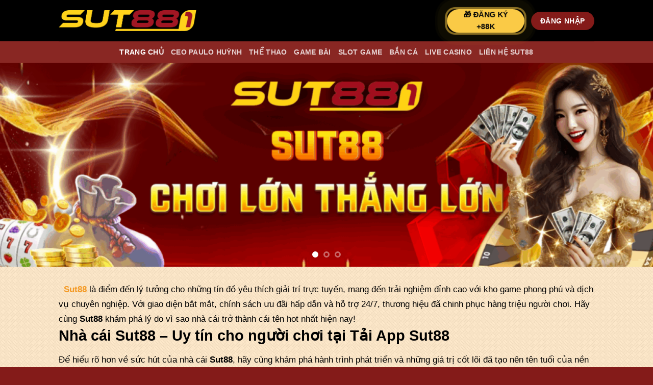

--- FILE ---
content_type: text/html; charset=UTF-8
request_url: https://chastitybelt.uk.com/
body_size: 18557
content:
<!DOCTYPE html>
<html lang="vi" prefix="og: https://ogp.me/ns#" class="loading-site no-js">
<head>
	<meta charset="UTF-8" />
	<link rel="profile" href="https://gmpg.org/xfn/11" />
	<link rel="pingback" href="https://chastitybelt.uk.com/xmlrpc.php" />

	<script>(function(html){html.className = html.className.replace(/\bno-js\b/,'js')})(document.documentElement);</script>
<meta name="viewport" content="width=device-width, initial-scale=1" />
<!-- Tối ưu hóa công cụ tìm kiếm bởi Rank Math PRO - https://rankmath.com/ -->
<title>Nhà cái Sut88 - Uy tín cho người chơi tại Tải App Sut88</title>
<meta name="description" content="Sut88 - Nhà cái uy tín hàng đầu trong các nhà cái thể thao, cá cược hàng đầu tại Việt Nam, Trải nghiệm ngay Sut88 tại tải app sut88 thật đẳng cấp."/>
<meta name="robots" content="follow, index, max-snippet:-1, max-video-preview:-1, max-image-preview:large"/>
<link rel="canonical" href="https://chastitybelt.uk.com" />
<meta property="og:locale" content="vi_VN" />
<meta property="og:type" content="website" />
<meta property="og:title" content="Nhà cái Sut88 - Uy tín cho người chơi tại Tải App Sut88" />
<meta property="og:description" content="Sut88 - Nhà cái uy tín hàng đầu trong các nhà cái thể thao, cá cược hàng đầu tại Việt Nam, Trải nghiệm ngay Sut88 tại tải app sut88 thật đẳng cấp." />
<meta property="og:url" content="https://chastitybelt.uk.com" />
<meta property="og:site_name" content="Sut88 - Chơi lớn thắng lớn cùng Sut 88" />
<meta property="og:updated_time" content="2026-01-21T13:15:28+07:00" />
<meta property="og:image" content="https://chastitybelt.uk.com/wp-content/uploads/2025/06/sut88.jpg" />
<meta property="og:image:secure_url" content="https://chastitybelt.uk.com/wp-content/uploads/2025/06/sut88.jpg" />
<meta property="og:image:width" content="800" />
<meta property="og:image:height" content="400" />
<meta property="og:image:alt" content="sut88" />
<meta property="og:image:type" content="image/jpeg" />
<meta property="article:published_time" content="2025-02-22T08:34:03+07:00" />
<meta property="article:modified_time" content="2026-01-21T13:15:28+07:00" />
<meta name="twitter:card" content="summary_large_image" />
<meta name="twitter:title" content="Nhà cái Sut88 - Uy tín cho người chơi tại Tải App Sut88" />
<meta name="twitter:description" content="Sut88 - Nhà cái uy tín hàng đầu trong các nhà cái thể thao, cá cược hàng đầu tại Việt Nam, Trải nghiệm ngay Sut88 tại tải app sut88 thật đẳng cấp." />
<meta name="twitter:image" content="https://chastitybelt.uk.com/wp-content/uploads/2025/06/sut88.jpg" />
<meta name="twitter:label1" content="Được viết bởi" />
<meta name="twitter:data1" content="@admin" />
<meta name="twitter:label2" content="Thời gian để đọc" />
<meta name="twitter:data2" content="8 phút" />
<script type="application/ld+json" class="rank-math-schema-pro">{"@context":"https://schema.org","@graph":[{"@type":["Person","Organization"],"@id":"https://chastitybelt.uk.com/#person","name":"Sut88 - Ch\u01a1i l\u1edbn th\u1eafng l\u1edbn c\u00f9ng Sut 88","logo":{"@type":"ImageObject","@id":"https://chastitybelt.uk.com/#logo","url":"https://chastitybelt.uk.com/wp-content/uploads/2025/06/Sut88-1.png","contentUrl":"https://chastitybelt.uk.com/wp-content/uploads/2025/06/Sut88-1.png","caption":"Sut88 - Ch\u01a1i l\u1edbn th\u1eafng l\u1edbn c\u00f9ng Sut 88","inLanguage":"vi","width":"559","height":"85"},"image":{"@type":"ImageObject","@id":"https://chastitybelt.uk.com/#logo","url":"https://chastitybelt.uk.com/wp-content/uploads/2025/06/Sut88-1.png","contentUrl":"https://chastitybelt.uk.com/wp-content/uploads/2025/06/Sut88-1.png","caption":"Sut88 - Ch\u01a1i l\u1edbn th\u1eafng l\u1edbn c\u00f9ng Sut 88","inLanguage":"vi","width":"559","height":"85"}},{"@type":"WebSite","@id":"https://chastitybelt.uk.com/#website","url":"https://chastitybelt.uk.com","name":"Sut88 - Ch\u01a1i l\u1edbn th\u1eafng l\u1edbn c\u00f9ng Sut 88","alternateName":"Sut88 - Ch\u01a1i l\u1edbn th\u1eafng l\u1edbn c\u00f9ng Sut 88","publisher":{"@id":"https://chastitybelt.uk.com/#person"},"inLanguage":"vi","potentialAction":{"@type":"SearchAction","target":"https://chastitybelt.uk.com/?s={search_term_string}","query-input":"required name=search_term_string"}},{"@type":"ImageObject","@id":"https://chastitybelt.uk.com/wp-content/uploads/2025/06/sut88.jpg","url":"https://chastitybelt.uk.com/wp-content/uploads/2025/06/sut88.jpg","width":"800","height":"400","caption":"sut88","inLanguage":"vi"},{"@type":"WebPage","@id":"https://chastitybelt.uk.com#webpage","url":"https://chastitybelt.uk.com","name":"Nh\u00e0 c\u00e1i Sut88 - Uy t\u00edn cho ng\u01b0\u1eddi ch\u01a1i t\u1ea1i T\u1ea3i App Sut88","datePublished":"2025-02-22T08:34:03+07:00","dateModified":"2026-01-21T13:15:28+07:00","about":{"@id":"https://chastitybelt.uk.com/#person"},"isPartOf":{"@id":"https://chastitybelt.uk.com/#website"},"primaryImageOfPage":{"@id":"https://chastitybelt.uk.com/wp-content/uploads/2025/06/sut88.jpg"},"inLanguage":"vi"},{"@type":"Person","@id":"https://chastitybelt.uk.com/author/admin/","name":"@admin","url":"https://chastitybelt.uk.com/author/admin/","image":{"@type":"ImageObject","@id":"https://secure.gravatar.com/avatar/04017bf9fa3f94d0a75c4d971020fccbb00f8d545bbbec77f66c5f7a980f6c59?s=96&amp;d=mm&amp;r=g","url":"https://secure.gravatar.com/avatar/04017bf9fa3f94d0a75c4d971020fccbb00f8d545bbbec77f66c5f7a980f6c59?s=96&amp;d=mm&amp;r=g","caption":"@admin","inLanguage":"vi"},"sameAs":["https://chastitybelt.uk.com"]},{"@type":"Article","headline":"Nh\u00e0 c\u00e1i Sut88 - Uy t\u00edn cho ng\u01b0\u1eddi ch\u01a1i t\u1ea1i T\u1ea3i App Sut88","keywords":"Sut88","datePublished":"2025-02-22T08:34:03+07:00","dateModified":"2026-01-21T13:15:28+07:00","author":{"@id":"https://chastitybelt.uk.com/author/admin/","name":"@admin"},"publisher":{"@id":"https://chastitybelt.uk.com/#person"},"description":"Sut88 - Nh\u00e0 c\u00e1i uy t\u00edn h\u00e0ng \u0111\u1ea7u trong c\u00e1c nh\u00e0 c\u00e1i th\u1ec3 thao, c\u00e1 c\u01b0\u1ee3c h\u00e0ng \u0111\u1ea7u t\u1ea1i Vi\u1ec7t Nam, Tr\u1ea3i nghi\u1ec7m ngay Sut88 t\u1ea1i t\u1ea3i app sut88 th\u1eadt \u0111\u1eb3ng c\u1ea5p.","name":"Nh\u00e0 c\u00e1i Sut88 - Uy t\u00edn cho ng\u01b0\u1eddi ch\u01a1i t\u1ea1i T\u1ea3i App Sut88","@id":"https://chastitybelt.uk.com#richSnippet","isPartOf":{"@id":"https://chastitybelt.uk.com#webpage"},"image":{"@id":"https://chastitybelt.uk.com/wp-content/uploads/2025/06/sut88.jpg"},"inLanguage":"vi","mainEntityOfPage":{"@id":"https://chastitybelt.uk.com#webpage"}}]}</script>
<!-- /Plugin SEO WordPress Rank Math -->

<link rel='prefetch' href='https://chastitybelt.uk.com/wp-content/themes/flatsome/assets/js/flatsome.js?ver=be4456ec53c49e21f6f3' />
<link rel='prefetch' href='https://chastitybelt.uk.com/wp-content/themes/flatsome/assets/js/chunk.slider.js?ver=3.18.3' />
<link rel='prefetch' href='https://chastitybelt.uk.com/wp-content/themes/flatsome/assets/js/chunk.popups.js?ver=3.18.3' />
<link rel='prefetch' href='https://chastitybelt.uk.com/wp-content/themes/flatsome/assets/js/chunk.tooltips.js?ver=3.18.3' />
<link rel="alternate" type="application/rss+xml" title="Dòng thông tin SUT88 - Cược càng nhiều thắng càng lớn &raquo;" href="https://chastitybelt.uk.com/feed/" />
<link rel="alternate" type="application/rss+xml" title="SUT88 - Cược càng nhiều thắng càng lớn &raquo; Dòng bình luận" href="https://chastitybelt.uk.com/comments/feed/" />
<link rel="alternate" title="oNhúng (JSON)" type="application/json+oembed" href="https://chastitybelt.uk.com/wp-json/oembed/1.0/embed?url=https%3A%2F%2Fchastitybelt.uk.com%2F" />
<link rel="alternate" title="oNhúng (XML)" type="text/xml+oembed" href="https://chastitybelt.uk.com/wp-json/oembed/1.0/embed?url=https%3A%2F%2Fchastitybelt.uk.com%2F&#038;format=xml" />
<style id='wp-img-auto-sizes-contain-inline-css' type='text/css'>
img:is([sizes=auto i],[sizes^="auto," i]){contain-intrinsic-size:3000px 1500px}
/*# sourceURL=wp-img-auto-sizes-contain-inline-css */
</style>

<style id='wp-emoji-styles-inline-css' type='text/css'>

	img.wp-smiley, img.emoji {
		display: inline !important;
		border: none !important;
		box-shadow: none !important;
		height: 1em !important;
		width: 1em !important;
		margin: 0 0.07em !important;
		vertical-align: -0.1em !important;
		background: none !important;
		padding: 0 !important;
	}
/*# sourceURL=wp-emoji-styles-inline-css */
</style>
<style id='wp-block-library-inline-css' type='text/css'>
:root{--wp-block-synced-color:#7a00df;--wp-block-synced-color--rgb:122,0,223;--wp-bound-block-color:var(--wp-block-synced-color);--wp-editor-canvas-background:#ddd;--wp-admin-theme-color:#007cba;--wp-admin-theme-color--rgb:0,124,186;--wp-admin-theme-color-darker-10:#006ba1;--wp-admin-theme-color-darker-10--rgb:0,107,160.5;--wp-admin-theme-color-darker-20:#005a87;--wp-admin-theme-color-darker-20--rgb:0,90,135;--wp-admin-border-width-focus:2px}@media (min-resolution:192dpi){:root{--wp-admin-border-width-focus:1.5px}}.wp-element-button{cursor:pointer}:root .has-very-light-gray-background-color{background-color:#eee}:root .has-very-dark-gray-background-color{background-color:#313131}:root .has-very-light-gray-color{color:#eee}:root .has-very-dark-gray-color{color:#313131}:root .has-vivid-green-cyan-to-vivid-cyan-blue-gradient-background{background:linear-gradient(135deg,#00d084,#0693e3)}:root .has-purple-crush-gradient-background{background:linear-gradient(135deg,#34e2e4,#4721fb 50%,#ab1dfe)}:root .has-hazy-dawn-gradient-background{background:linear-gradient(135deg,#faaca8,#dad0ec)}:root .has-subdued-olive-gradient-background{background:linear-gradient(135deg,#fafae1,#67a671)}:root .has-atomic-cream-gradient-background{background:linear-gradient(135deg,#fdd79a,#004a59)}:root .has-nightshade-gradient-background{background:linear-gradient(135deg,#330968,#31cdcf)}:root .has-midnight-gradient-background{background:linear-gradient(135deg,#020381,#2874fc)}:root{--wp--preset--font-size--normal:16px;--wp--preset--font-size--huge:42px}.has-regular-font-size{font-size:1em}.has-larger-font-size{font-size:2.625em}.has-normal-font-size{font-size:var(--wp--preset--font-size--normal)}.has-huge-font-size{font-size:var(--wp--preset--font-size--huge)}.has-text-align-center{text-align:center}.has-text-align-left{text-align:left}.has-text-align-right{text-align:right}.has-fit-text{white-space:nowrap!important}#end-resizable-editor-section{display:none}.aligncenter{clear:both}.items-justified-left{justify-content:flex-start}.items-justified-center{justify-content:center}.items-justified-right{justify-content:flex-end}.items-justified-space-between{justify-content:space-between}.screen-reader-text{border:0;clip-path:inset(50%);height:1px;margin:-1px;overflow:hidden;padding:0;position:absolute;width:1px;word-wrap:normal!important}.screen-reader-text:focus{background-color:#ddd;clip-path:none;color:#444;display:block;font-size:1em;height:auto;left:5px;line-height:normal;padding:15px 23px 14px;text-decoration:none;top:5px;width:auto;z-index:100000}html :where(.has-border-color){border-style:solid}html :where([style*=border-top-color]){border-top-style:solid}html :where([style*=border-right-color]){border-right-style:solid}html :where([style*=border-bottom-color]){border-bottom-style:solid}html :where([style*=border-left-color]){border-left-style:solid}html :where([style*=border-width]){border-style:solid}html :where([style*=border-top-width]){border-top-style:solid}html :where([style*=border-right-width]){border-right-style:solid}html :where([style*=border-bottom-width]){border-bottom-style:solid}html :where([style*=border-left-width]){border-left-style:solid}html :where(img[class*=wp-image-]){height:auto;max-width:100%}:where(figure){margin:0 0 1em}html :where(.is-position-sticky){--wp-admin--admin-bar--position-offset:var(--wp-admin--admin-bar--height,0px)}@media screen and (max-width:600px){html :where(.is-position-sticky){--wp-admin--admin-bar--position-offset:0px}}

/*# sourceURL=wp-block-library-inline-css */
</style><style id='global-styles-inline-css' type='text/css'>
:root{--wp--preset--aspect-ratio--square: 1;--wp--preset--aspect-ratio--4-3: 4/3;--wp--preset--aspect-ratio--3-4: 3/4;--wp--preset--aspect-ratio--3-2: 3/2;--wp--preset--aspect-ratio--2-3: 2/3;--wp--preset--aspect-ratio--16-9: 16/9;--wp--preset--aspect-ratio--9-16: 9/16;--wp--preset--color--black: #000000;--wp--preset--color--cyan-bluish-gray: #abb8c3;--wp--preset--color--white: #ffffff;--wp--preset--color--pale-pink: #f78da7;--wp--preset--color--vivid-red: #cf2e2e;--wp--preset--color--luminous-vivid-orange: #ff6900;--wp--preset--color--luminous-vivid-amber: #fcb900;--wp--preset--color--light-green-cyan: #7bdcb5;--wp--preset--color--vivid-green-cyan: #00d084;--wp--preset--color--pale-cyan-blue: #8ed1fc;--wp--preset--color--vivid-cyan-blue: #0693e3;--wp--preset--color--vivid-purple: #9b51e0;--wp--preset--color--primary: #841b19;--wp--preset--color--secondary: #fcb900;--wp--preset--color--success: #7a9c59;--wp--preset--color--alert: #b20000;--wp--preset--gradient--vivid-cyan-blue-to-vivid-purple: linear-gradient(135deg,rgb(6,147,227) 0%,rgb(155,81,224) 100%);--wp--preset--gradient--light-green-cyan-to-vivid-green-cyan: linear-gradient(135deg,rgb(122,220,180) 0%,rgb(0,208,130) 100%);--wp--preset--gradient--luminous-vivid-amber-to-luminous-vivid-orange: linear-gradient(135deg,rgb(252,185,0) 0%,rgb(255,105,0) 100%);--wp--preset--gradient--luminous-vivid-orange-to-vivid-red: linear-gradient(135deg,rgb(255,105,0) 0%,rgb(207,46,46) 100%);--wp--preset--gradient--very-light-gray-to-cyan-bluish-gray: linear-gradient(135deg,rgb(238,238,238) 0%,rgb(169,184,195) 100%);--wp--preset--gradient--cool-to-warm-spectrum: linear-gradient(135deg,rgb(74,234,220) 0%,rgb(151,120,209) 20%,rgb(207,42,186) 40%,rgb(238,44,130) 60%,rgb(251,105,98) 80%,rgb(254,248,76) 100%);--wp--preset--gradient--blush-light-purple: linear-gradient(135deg,rgb(255,206,236) 0%,rgb(152,150,240) 100%);--wp--preset--gradient--blush-bordeaux: linear-gradient(135deg,rgb(254,205,165) 0%,rgb(254,45,45) 50%,rgb(107,0,62) 100%);--wp--preset--gradient--luminous-dusk: linear-gradient(135deg,rgb(255,203,112) 0%,rgb(199,81,192) 50%,rgb(65,88,208) 100%);--wp--preset--gradient--pale-ocean: linear-gradient(135deg,rgb(255,245,203) 0%,rgb(182,227,212) 50%,rgb(51,167,181) 100%);--wp--preset--gradient--electric-grass: linear-gradient(135deg,rgb(202,248,128) 0%,rgb(113,206,126) 100%);--wp--preset--gradient--midnight: linear-gradient(135deg,rgb(2,3,129) 0%,rgb(40,116,252) 100%);--wp--preset--font-size--small: 13px;--wp--preset--font-size--medium: 20px;--wp--preset--font-size--large: 36px;--wp--preset--font-size--x-large: 42px;--wp--preset--spacing--20: 0.44rem;--wp--preset--spacing--30: 0.67rem;--wp--preset--spacing--40: 1rem;--wp--preset--spacing--50: 1.5rem;--wp--preset--spacing--60: 2.25rem;--wp--preset--spacing--70: 3.38rem;--wp--preset--spacing--80: 5.06rem;--wp--preset--shadow--natural: 6px 6px 9px rgba(0, 0, 0, 0.2);--wp--preset--shadow--deep: 12px 12px 50px rgba(0, 0, 0, 0.4);--wp--preset--shadow--sharp: 6px 6px 0px rgba(0, 0, 0, 0.2);--wp--preset--shadow--outlined: 6px 6px 0px -3px rgb(255, 255, 255), 6px 6px rgb(0, 0, 0);--wp--preset--shadow--crisp: 6px 6px 0px rgb(0, 0, 0);}:where(body) { margin: 0; }.wp-site-blocks > .alignleft { float: left; margin-right: 2em; }.wp-site-blocks > .alignright { float: right; margin-left: 2em; }.wp-site-blocks > .aligncenter { justify-content: center; margin-left: auto; margin-right: auto; }:where(.is-layout-flex){gap: 0.5em;}:where(.is-layout-grid){gap: 0.5em;}.is-layout-flow > .alignleft{float: left;margin-inline-start: 0;margin-inline-end: 2em;}.is-layout-flow > .alignright{float: right;margin-inline-start: 2em;margin-inline-end: 0;}.is-layout-flow > .aligncenter{margin-left: auto !important;margin-right: auto !important;}.is-layout-constrained > .alignleft{float: left;margin-inline-start: 0;margin-inline-end: 2em;}.is-layout-constrained > .alignright{float: right;margin-inline-start: 2em;margin-inline-end: 0;}.is-layout-constrained > .aligncenter{margin-left: auto !important;margin-right: auto !important;}.is-layout-constrained > :where(:not(.alignleft):not(.alignright):not(.alignfull)){margin-left: auto !important;margin-right: auto !important;}body .is-layout-flex{display: flex;}.is-layout-flex{flex-wrap: wrap;align-items: center;}.is-layout-flex > :is(*, div){margin: 0;}body .is-layout-grid{display: grid;}.is-layout-grid > :is(*, div){margin: 0;}body{padding-top: 0px;padding-right: 0px;padding-bottom: 0px;padding-left: 0px;}a:where(:not(.wp-element-button)){text-decoration: none;}:root :where(.wp-element-button, .wp-block-button__link){background-color: #32373c;border-width: 0;color: #fff;font-family: inherit;font-size: inherit;font-style: inherit;font-weight: inherit;letter-spacing: inherit;line-height: inherit;padding-top: calc(0.667em + 2px);padding-right: calc(1.333em + 2px);padding-bottom: calc(0.667em + 2px);padding-left: calc(1.333em + 2px);text-decoration: none;text-transform: inherit;}.has-black-color{color: var(--wp--preset--color--black) !important;}.has-cyan-bluish-gray-color{color: var(--wp--preset--color--cyan-bluish-gray) !important;}.has-white-color{color: var(--wp--preset--color--white) !important;}.has-pale-pink-color{color: var(--wp--preset--color--pale-pink) !important;}.has-vivid-red-color{color: var(--wp--preset--color--vivid-red) !important;}.has-luminous-vivid-orange-color{color: var(--wp--preset--color--luminous-vivid-orange) !important;}.has-luminous-vivid-amber-color{color: var(--wp--preset--color--luminous-vivid-amber) !important;}.has-light-green-cyan-color{color: var(--wp--preset--color--light-green-cyan) !important;}.has-vivid-green-cyan-color{color: var(--wp--preset--color--vivid-green-cyan) !important;}.has-pale-cyan-blue-color{color: var(--wp--preset--color--pale-cyan-blue) !important;}.has-vivid-cyan-blue-color{color: var(--wp--preset--color--vivid-cyan-blue) !important;}.has-vivid-purple-color{color: var(--wp--preset--color--vivid-purple) !important;}.has-primary-color{color: var(--wp--preset--color--primary) !important;}.has-secondary-color{color: var(--wp--preset--color--secondary) !important;}.has-success-color{color: var(--wp--preset--color--success) !important;}.has-alert-color{color: var(--wp--preset--color--alert) !important;}.has-black-background-color{background-color: var(--wp--preset--color--black) !important;}.has-cyan-bluish-gray-background-color{background-color: var(--wp--preset--color--cyan-bluish-gray) !important;}.has-white-background-color{background-color: var(--wp--preset--color--white) !important;}.has-pale-pink-background-color{background-color: var(--wp--preset--color--pale-pink) !important;}.has-vivid-red-background-color{background-color: var(--wp--preset--color--vivid-red) !important;}.has-luminous-vivid-orange-background-color{background-color: var(--wp--preset--color--luminous-vivid-orange) !important;}.has-luminous-vivid-amber-background-color{background-color: var(--wp--preset--color--luminous-vivid-amber) !important;}.has-light-green-cyan-background-color{background-color: var(--wp--preset--color--light-green-cyan) !important;}.has-vivid-green-cyan-background-color{background-color: var(--wp--preset--color--vivid-green-cyan) !important;}.has-pale-cyan-blue-background-color{background-color: var(--wp--preset--color--pale-cyan-blue) !important;}.has-vivid-cyan-blue-background-color{background-color: var(--wp--preset--color--vivid-cyan-blue) !important;}.has-vivid-purple-background-color{background-color: var(--wp--preset--color--vivid-purple) !important;}.has-primary-background-color{background-color: var(--wp--preset--color--primary) !important;}.has-secondary-background-color{background-color: var(--wp--preset--color--secondary) !important;}.has-success-background-color{background-color: var(--wp--preset--color--success) !important;}.has-alert-background-color{background-color: var(--wp--preset--color--alert) !important;}.has-black-border-color{border-color: var(--wp--preset--color--black) !important;}.has-cyan-bluish-gray-border-color{border-color: var(--wp--preset--color--cyan-bluish-gray) !important;}.has-white-border-color{border-color: var(--wp--preset--color--white) !important;}.has-pale-pink-border-color{border-color: var(--wp--preset--color--pale-pink) !important;}.has-vivid-red-border-color{border-color: var(--wp--preset--color--vivid-red) !important;}.has-luminous-vivid-orange-border-color{border-color: var(--wp--preset--color--luminous-vivid-orange) !important;}.has-luminous-vivid-amber-border-color{border-color: var(--wp--preset--color--luminous-vivid-amber) !important;}.has-light-green-cyan-border-color{border-color: var(--wp--preset--color--light-green-cyan) !important;}.has-vivid-green-cyan-border-color{border-color: var(--wp--preset--color--vivid-green-cyan) !important;}.has-pale-cyan-blue-border-color{border-color: var(--wp--preset--color--pale-cyan-blue) !important;}.has-vivid-cyan-blue-border-color{border-color: var(--wp--preset--color--vivid-cyan-blue) !important;}.has-vivid-purple-border-color{border-color: var(--wp--preset--color--vivid-purple) !important;}.has-primary-border-color{border-color: var(--wp--preset--color--primary) !important;}.has-secondary-border-color{border-color: var(--wp--preset--color--secondary) !important;}.has-success-border-color{border-color: var(--wp--preset--color--success) !important;}.has-alert-border-color{border-color: var(--wp--preset--color--alert) !important;}.has-vivid-cyan-blue-to-vivid-purple-gradient-background{background: var(--wp--preset--gradient--vivid-cyan-blue-to-vivid-purple) !important;}.has-light-green-cyan-to-vivid-green-cyan-gradient-background{background: var(--wp--preset--gradient--light-green-cyan-to-vivid-green-cyan) !important;}.has-luminous-vivid-amber-to-luminous-vivid-orange-gradient-background{background: var(--wp--preset--gradient--luminous-vivid-amber-to-luminous-vivid-orange) !important;}.has-luminous-vivid-orange-to-vivid-red-gradient-background{background: var(--wp--preset--gradient--luminous-vivid-orange-to-vivid-red) !important;}.has-very-light-gray-to-cyan-bluish-gray-gradient-background{background: var(--wp--preset--gradient--very-light-gray-to-cyan-bluish-gray) !important;}.has-cool-to-warm-spectrum-gradient-background{background: var(--wp--preset--gradient--cool-to-warm-spectrum) !important;}.has-blush-light-purple-gradient-background{background: var(--wp--preset--gradient--blush-light-purple) !important;}.has-blush-bordeaux-gradient-background{background: var(--wp--preset--gradient--blush-bordeaux) !important;}.has-luminous-dusk-gradient-background{background: var(--wp--preset--gradient--luminous-dusk) !important;}.has-pale-ocean-gradient-background{background: var(--wp--preset--gradient--pale-ocean) !important;}.has-electric-grass-gradient-background{background: var(--wp--preset--gradient--electric-grass) !important;}.has-midnight-gradient-background{background: var(--wp--preset--gradient--midnight) !important;}.has-small-font-size{font-size: var(--wp--preset--font-size--small) !important;}.has-medium-font-size{font-size: var(--wp--preset--font-size--medium) !important;}.has-large-font-size{font-size: var(--wp--preset--font-size--large) !important;}.has-x-large-font-size{font-size: var(--wp--preset--font-size--x-large) !important;}
/*# sourceURL=global-styles-inline-css */
</style>

<link rel='stylesheet' id='thunder.css-css' href='https://chastitybelt.uk.com/wp-content/themes/flatsome-child/dev-css/thunder.css?ver=1740209829' type='text/css' media='all' />
<link rel='stylesheet' id='vince.css-css' href='https://chastitybelt.uk.com/wp-content/themes/flatsome-child/dev-css/vince.css?ver=1740209829' type='text/css' media='all' />
<link rel='stylesheet' id='perry.css-css' href='https://chastitybelt.uk.com/wp-content/themes/flatsome-child/dev-css/perry.css?ver=1740209829' type='text/css' media='all' />
<link rel='stylesheet' id='flatsome-main-css' href='https://chastitybelt.uk.com/wp-content/themes/flatsome/assets/css/flatsome.css?ver=3.18.3' type='text/css' media='all' />
<style id='flatsome-main-inline-css' type='text/css'>
@font-face {
				font-family: "fl-icons";
				font-display: block;
				src: url(https://chastitybelt.uk.com/wp-content/themes/flatsome/assets/css/icons/fl-icons.eot?v=3.18.3);
				src:
					url(https://chastitybelt.uk.com/wp-content/themes/flatsome/assets/css/icons/fl-icons.eot#iefix?v=3.18.3) format("embedded-opentype"),
					url(https://chastitybelt.uk.com/wp-content/themes/flatsome/assets/css/icons/fl-icons.woff2?v=3.18.3) format("woff2"),
					url(https://chastitybelt.uk.com/wp-content/themes/flatsome/assets/css/icons/fl-icons.ttf?v=3.18.3) format("truetype"),
					url(https://chastitybelt.uk.com/wp-content/themes/flatsome/assets/css/icons/fl-icons.woff?v=3.18.3) format("woff"),
					url(https://chastitybelt.uk.com/wp-content/themes/flatsome/assets/css/icons/fl-icons.svg?v=3.18.3#fl-icons) format("svg");
			}
/*# sourceURL=flatsome-main-inline-css */
</style>
<link rel='stylesheet' id='flatsome-style-css' href='https://chastitybelt.uk.com/wp-content/themes/flatsome-child/style.css?ver=3.0' type='text/css' media='all' />
<script type="text/javascript" src="https://chastitybelt.uk.com/wp-includes/js/jquery/jquery.min.js?ver=3.7.1" id="jquery-core-js"></script>
<script type="text/javascript" src="https://chastitybelt.uk.com/wp-includes/js/jquery/jquery-migrate.min.js?ver=3.4.1" id="jquery-migrate-js"></script>
<link rel="https://api.w.org/" href="https://chastitybelt.uk.com/wp-json/" /><link rel="alternate" title="JSON" type="application/json" href="https://chastitybelt.uk.com/wp-json/wp/v2/pages/12" /><link rel="EditURI" type="application/rsd+xml" title="RSD" href="https://chastitybelt.uk.com/xmlrpc.php?rsd" />
<meta name="generator" content="WordPress 6.9" />
<link rel='shortlink' href='https://chastitybelt.uk.com/' />
<!-- Stream WordPress user activity plugin v4.1.1 -->
<style>.bg{opacity: 0; transition: opacity 1s; -webkit-transition: opacity 1s;} .bg-loaded{opacity: 1;}</style><link rel="icon" href="https://chastitybelt.uk.com/wp-content/uploads/2025/10/cropped-Screenshot-2025-10-06-102506-32x32.png" sizes="32x32" />
<link rel="icon" href="https://chastitybelt.uk.com/wp-content/uploads/2025/10/cropped-Screenshot-2025-10-06-102506-192x192.png" sizes="192x192" />
<link rel="apple-touch-icon" href="https://chastitybelt.uk.com/wp-content/uploads/2025/10/cropped-Screenshot-2025-10-06-102506-180x180.png" />
<meta name="msapplication-TileImage" content="https://chastitybelt.uk.com/wp-content/uploads/2025/10/cropped-Screenshot-2025-10-06-102506-270x270.png" />
<style id="custom-css" type="text/css">:root {--primary-color: #841b19;--fs-color-primary: #841b19;--fs-color-secondary: #fcb900;--fs-color-success: #7a9c59;--fs-color-alert: #b20000;--fs-experimental-link-color: #f49a25;--fs-experimental-link-color-hover: #fe5300;}.tooltipster-base {--tooltip-color: #fff;--tooltip-bg-color: #000;}.off-canvas-right .mfp-content, .off-canvas-left .mfp-content {--drawer-width: 300px;}.header-main{height: 81px}#logo img{max-height: 81px}#logo{width:270px;}#logo img{padding:5px 0;}.header-bottom{min-height: 27px}.header-top{min-height: 30px}.transparent .header-main{height: 90px}.transparent #logo img{max-height: 90px}.has-transparent + .page-title:first-of-type,.has-transparent + #main > .page-title,.has-transparent + #main > div > .page-title,.has-transparent + #main .page-header-wrapper:first-of-type .page-title{padding-top: 140px;}.header.show-on-scroll,.stuck .header-main{height:70px!important}.stuck #logo img{max-height: 70px!important}.header-bg-color {background-color: #000000}.header-bottom {background-color: #892723}.header-main .nav > li > a{line-height: 74px }.stuck .header-main .nav > li > a{line-height: 50px }@media (max-width: 549px) {.header-main{height: 30px}#logo img{max-height: 30px}}.main-menu-overlay{background-color: #000000}.nav-dropdown{border-radius:3px}.nav-dropdown{font-size:96%}.nav-dropdown-has-arrow li.has-dropdown:after{border-bottom-color: #651f1c;}.nav .nav-dropdown{background-color: #651f1c}body{color: #000000}h1,h2,h3,h4,h5,h6,.heading-font{color: #000000;}body{font-size: 109%;}@media screen and (max-width: 549px){body{font-size: 110%;}}body{font-family: -apple-system, BlinkMacSystemFont, "Segoe UI", Roboto, Oxygen-Sans, Ubuntu, Cantarell, "Helvetica Neue", sans-serif;}body {font-weight: 400;font-style: normal;}.nav > li > a {font-family: -apple-system, BlinkMacSystemFont, "Segoe UI", Roboto, Oxygen-Sans, Ubuntu, Cantarell, "Helvetica Neue", sans-serif;}.mobile-sidebar-levels-2 .nav > li > ul > li > a {font-family: -apple-system, BlinkMacSystemFont, "Segoe UI", Roboto, Oxygen-Sans, Ubuntu, Cantarell, "Helvetica Neue", sans-serif;}.nav > li > a,.mobile-sidebar-levels-2 .nav > li > ul > li > a {font-weight: 700;font-style: normal;}h1,h2,h3,h4,h5,h6,.heading-font, .off-canvas-center .nav-sidebar.nav-vertical > li > a{font-family: -apple-system, BlinkMacSystemFont, "Segoe UI", Roboto, Oxygen-Sans, Ubuntu, Cantarell, "Helvetica Neue", sans-serif;}h1,h2,h3,h4,h5,h6,.heading-font,.banner h1,.banner h2 {font-weight: 700;font-style: normal;}.alt-font{font-family: -apple-system, BlinkMacSystemFont, "Segoe UI", Roboto, Oxygen-Sans, Ubuntu, Cantarell, "Helvetica Neue", sans-serif;}.alt-font {font-weight: 400!important;font-style: normal!important;}.pswp__bg,.mfp-bg.mfp-ready{background-color: #000000}.absolute-footer, html{background-color: #841b19}.nav-vertical-fly-out > li + li {border-top-width: 1px; border-top-style: solid;}/* Custom CSS */#comments{ display: none;}.label-new.menu-item > a:after{content:"Mới";}.label-hot.menu-item > a:after{content:"Nổi bật";}.label-sale.menu-item > a:after{content:"Giảm giá";}.label-popular.menu-item > a:after{content:"Phổ biến";}</style>		<style type="text/css" id="wp-custom-css">
			:root {
  --color--1: var(--primary-color);
  --color--2: #f49a25;
  --color--3: #f49a25;
  --color--link--header: #FFF;
  --color--hover--link--header: #fe5300;
  --bg--blog--widget: #8b2a26;
  --color--related-post: #444;
  --border-color-footer-single-post: #CCC;
  --title-color-related-post: #000;
  --border-bg-h1-blog: #000;
  --color-h1-blog: var(--color--1);
  --bg-post-text: rgb(240 240 240);
  --bg-post-text-hover: rgb(92 92 92);
  --bg-ez-toc-container: #dfdfdf;
  --color-ez-toc-container-a: var(--primary-color);
  --color-footer-absolute: #FFF;
  --color-footer-menu: #FFF;
}

#main, #wrapper {
	background: none;
}
#wrapper {
    z-index: 1;
}
#wrapper:before {
	content: "";
	position: fixed;
	right: 0px;
	top: 0px;
	left: 0px;
	bottom: 0px;
	z-index: -1;
	background: #ffe4bc url(/wp-content/uploads/2025/05/bkg.webp) center center repeat;
}

#footer a {
	color: #fff;
}

.header-button-1 .button {
	position: relative;
  display: flex;
  align-items: center;
  width: 150px;
  color: #050708;
  background: #FACA46;
  border: none;
  outline: none;
  animation: shockwaveJump 1s ease-out infinite;
}

.header-button-1 .button:before {
	content: "";
	position: absolute;
	top: 0;
	left: 0;
	bottom: 0;
	right: 0;
	border-radius: 16px;
	-webkit-animation: shockwave 1s 0.5s ease-out infinite;
	animation: shockwave 1s 0.5s ease-out infinite;
}
.header-button-1 .button:after {
	content: "";
	position: absolute;
	top: 0;
	left: 0;
	bottom: 0;
	right: 0;
	border-radius: 16px;
	-webkit-animation: shockwave 1s 0.65s ease-out infinite;
	animation: shockwave 1s 0.65s ease-out infinite;
}

.off-canvas-left.dark .mfp-content, .off-canvas-right.dark .mfp-content {
	background-color: #841b19;
}



@keyframes shockwaveJump {
  0% {
    -webkit-transform: scale(1);
    transform: scale(1);
  }

  40% {
    -webkit-transform: scale(1.08);
    transform: scale(1.08);
  }

  50% {
    -webkit-transform: scale(0.98);
    transform: scale(0.98);
  }

  55% {
    -webkit-transform: scale(1.02);
    transform: scale(1.02);
  }

  60% {
    -webkit-transform: scale(0.98);
    transform: scale(0.98);
  }

  100% {
    -webkit-transform: scale(1);
    transform: scale(1);
  }
}

@keyframes shockwave {
	0% {
		box-shadow: 0 0 0 0 rgba(250, 202,70, 0.3), 0 0 0 1px rgba(250, 202,70, 0.3), 0 0 0 3px rgba(250, 202,70, 0.3), 0 0 0 5px rgba(250, 202,70, 0.3);
	}

	100% {
		box-shadow: 0 0 0 0 rgba(250, 202,70, 0.3), 0 0 0 4px rgba(250, 202,70, 0.3), 0 0 0 20px rgba(250, 202,70, 0), 0 0 0 25px rgba(250, 202,70, 0);
	}
}ol, ul {
margin-left: 30px;
padding: 0;
}
#text-3633404477 {
    font-size: 1.05rem;
    line-height: 1.35;
    text-align: left;
}
#text-1162429242 {
    font-size: 1.05rem;
    line-height: 1.35;
    text-align: left;
}		</style>
		<style id="kirki-inline-styles"></style></head>

<body class="home wp-singular page-template-default page page-id-12 wp-theme-flatsome wp-child-theme-flatsome-child lightbox nav-dropdown-has-arrow nav-dropdown-has-shadow page-template-blank page-template-blank-php">


<a class="skip-link screen-reader-text" href="#main">Bỏ qua nội dung</a>

<div id="wrapper">

	
	<header id="header" class="header has-sticky sticky-jump">
		<div class="header-wrapper">
			<div id="masthead" class="header-main ">
      <div class="header-inner flex-row container logo-left medium-logo-left" role="navigation">

          <!-- Logo -->
          <div id="logo" class="flex-col logo">
            
<!-- Header logo -->
<a href="https://chastitybelt.uk.com/" title="SUT88 &#8211; Cược càng nhiều thắng càng lớn - SUT88 &#8211; Cược càng nhiều thắng càng lớn" rel="home">
		<img width="559" height="85" src="https://chastitybelt.uk.com/wp-content/uploads/2025/07/Sut88-1.png" class="header_logo header-logo" alt="SUT88 &#8211; Cược càng nhiều thắng càng lớn"/><img  width="559" height="85" src="https://chastitybelt.uk.com/wp-content/uploads/2025/07/Sut88-1.png" class="header-logo-dark" alt="SUT88 &#8211; Cược càng nhiều thắng càng lớn"/></a>
          </div>

          <!-- Mobile Left Elements -->
          <div class="flex-col show-for-medium flex-left">
            <ul class="mobile-nav nav nav-left ">
                          </ul>
          </div>

          <!-- Left Elements -->
          <div class="flex-col hide-for-medium flex-left
            flex-grow">
            <ul class="header-nav header-nav-main nav nav-left  nav-uppercase" >
                          </ul>
          </div>

          <!-- Right Elements -->
          <div class="flex-col hide-for-medium flex-right">
            <ul class="header-nav header-nav-main nav nav-right  nav-uppercase">
              <li class="html header-button-1">
	<div class="header-button">
		<a href="/go" target="_blank" class="button primary" rel="nofollow noopener"  style="border-radius:99px;">
    <span>🎁 Đăng Ký +88K</span>
  </a>
	</div>
</li>
<li class="html header-button-2">
	<div class="header-button">
		<a href="/go" target="_blank" class="button primary" rel="nofollow noopener"  style="border-radius:99px;">
    <span>Đăng nhập</span>
  </a>
	</div>
</li>
            </ul>
          </div>

          <!-- Mobile Right Elements -->
          <div class="flex-col show-for-medium flex-right">
            <ul class="mobile-nav nav nav-right ">
              <li class="nav-icon has-icon">
  		<a href="#" data-open="#main-menu" data-pos="right" data-bg="main-menu-overlay" data-color="dark" class="is-small" aria-label="Menu" aria-controls="main-menu" aria-expanded="false">

		  <i class="icon-menu" ></i>
		  		</a>
	</li>
            </ul>
          </div>

      </div>

            <div class="container"><div class="top-divider full-width"></div></div>
      </div>
<div id="wide-nav" class="header-bottom wide-nav nav-dark flex-has-center">
    <div class="flex-row container">

            
                        <div class="flex-col hide-for-medium flex-center">
                <ul class="nav header-nav header-bottom-nav nav-center  nav-uppercase">
                    <li id="menu-item-574" class="menu-item menu-item-type-post_type menu-item-object-page menu-item-home current-menu-item page_item page-item-12 current_page_item menu-item-574 active menu-item-design-default"><a href="https://chastitybelt.uk.com/" aria-current="page" class="nav-top-link">Trang chủ</a></li>
<li id="menu-item-575" class="menu-item menu-item-type-post_type menu-item-object-page menu-item-575 menu-item-design-default"><a href="https://chastitybelt.uk.com/ceo-paulo-huynh/" class="nav-top-link">CEO Paulo Huỳnh</a></li>
<li id="menu-item-630" class="menu-item menu-item-type-taxonomy menu-item-object-category menu-item-630 menu-item-design-default"><a href="https://chastitybelt.uk.com/the-thao-sut88/" class="nav-top-link">Thể Thao</a></li>
<li id="menu-item-631" class="menu-item menu-item-type-taxonomy menu-item-object-category menu-item-631 menu-item-design-default"><a href="https://chastitybelt.uk.com/game-bai-sut88/" class="nav-top-link">Game Bài</a></li>
<li id="menu-item-632" class="menu-item menu-item-type-taxonomy menu-item-object-category menu-item-632 menu-item-design-default"><a href="https://chastitybelt.uk.com/slot-game-sut88/" class="nav-top-link">Slot Game</a></li>
<li id="menu-item-633" class="menu-item menu-item-type-taxonomy menu-item-object-category menu-item-633 menu-item-design-default"><a href="https://chastitybelt.uk.com/ban-ca-sut88/" class="nav-top-link">Bắn Cá</a></li>
<li id="menu-item-634" class="menu-item menu-item-type-taxonomy menu-item-object-category menu-item-634 menu-item-design-default"><a href="https://chastitybelt.uk.com/live-casino-sut88/" class="nav-top-link">Live Casino</a></li>
<li id="menu-item-62" class="menu-item menu-item-type-post_type menu-item-object-page menu-item-62 menu-item-design-default"><a href="https://chastitybelt.uk.com/lien-he-sut88/" class="nav-top-link">Liên hệ Sut88</a></li>
                </ul>
            </div>
            
            
                          <div class="flex-col show-for-medium flex-grow">
                  <ul class="nav header-bottom-nav nav-center mobile-nav  nav-uppercase">
                      <li class="html header-button-1">
	<div class="header-button">
		<a href="/go" target="_blank" class="button primary" rel="nofollow noopener"  style="border-radius:99px;">
    <span>🎁 Đăng Ký +88K</span>
  </a>
	</div>
</li>
                  </ul>
              </div>
            
    </div>
</div>

<div class="header-bg-container fill"><div class="header-bg-image fill"></div><div class="header-bg-color fill"></div></div>		</div>
	</header>

	
	<main id="main" class="">


<div id="content" role="main" class="content-area">

		
			<div class="slider-wrapper relative" id="slider-300163347" >
    <div class="slider slider-nav-circle slider-nav-large slider-nav-light slider-style-normal"
        data-flickity-options='{
            "cellAlign": "center",
            "imagesLoaded": true,
            "lazyLoad": 1,
            "freeScroll": false,
            "wrapAround": true,
            "autoPlay": 6000,
            "pauseAutoPlayOnHover" : true,
            "prevNextButtons": true,
            "contain" : true,
            "adaptiveHeight" : true,
            "dragThreshold" : 10,
            "percentPosition": true,
            "pageDots": true,
            "rightToLeft": false,
            "draggable": true,
            "selectedAttraction": 0.1,
            "parallax" : 0,
            "friction": 0.6        }'
        >
         	<div class="img has-hover x md-x lg-x y md-y lg-y" id="image_551561056">
								<div class="img-inner dark" >
			<img fetchpriority="high" decoding="async" width="1020" height="319" src="https://chastitybelt.uk.com/wp-content/uploads/2025/07/1-1024x320.png" class="attachment-large size-large" alt="1" srcset="https://chastitybelt.uk.com/wp-content/uploads/2025/07/1-1024x320.png 1024w, https://chastitybelt.uk.com/wp-content/uploads/2025/07/1-300x94.png 300w, https://chastitybelt.uk.com/wp-content/uploads/2025/07/1-768x240.png 768w, https://chastitybelt.uk.com/wp-content/uploads/2025/07/1.png 1280w" sizes="(max-width: 1020px) 100vw, 1020px" />						
					</div>
								
<style>
#image_551561056 {
  width: 100%;
}
</style>
	</div>
	 	<div class="img has-hover x md-x lg-x y md-y lg-y" id="image_106037505">
								<div class="img-inner dark" >
			<img decoding="async" width="1020" height="319" src="https://chastitybelt.uk.com/wp-content/uploads/2025/07/2-1024x320.png" class="attachment-large size-large" alt="2" srcset="https://chastitybelt.uk.com/wp-content/uploads/2025/07/2-1024x320.png 1024w, https://chastitybelt.uk.com/wp-content/uploads/2025/07/2-300x94.png 300w, https://chastitybelt.uk.com/wp-content/uploads/2025/07/2-768x240.png 768w, https://chastitybelt.uk.com/wp-content/uploads/2025/07/2.png 1280w" sizes="(max-width: 1020px) 100vw, 1020px" />						
					</div>
								
<style>
#image_106037505 {
  width: 100%;
}
</style>
	</div>
	 	<div class="img has-hover x md-x lg-x y md-y lg-y" id="image_1669051346">
								<div class="img-inner dark" >
			<img decoding="async" width="1020" height="319" src="https://chastitybelt.uk.com/wp-content/uploads/2025/07/2-1024x320.png" class="attachment-large size-large" alt="2" srcset="https://chastitybelt.uk.com/wp-content/uploads/2025/07/2-1024x320.png 1024w, https://chastitybelt.uk.com/wp-content/uploads/2025/07/2-300x94.png 300w, https://chastitybelt.uk.com/wp-content/uploads/2025/07/2-768x240.png 768w, https://chastitybelt.uk.com/wp-content/uploads/2025/07/2.png 1280w" sizes="(max-width: 1020px) 100vw, 1020px" />						
					</div>
								
<style>
#image_1669051346 {
  width: 100%;
}
</style>
	</div>
	      </div>

     <div class="loading-spin dark large centered"></div>

	</div>

 	<section class="section" id="section_1645383056">
		<div class="bg section-bg fill bg-fill  bg-loaded" >

			
			
			

		</div>

		

		<div class="section-content relative">
			 <div class="row"  id="row-460254298"> 
	<div id="col-2008561717" class="col small-12 large-12"  >
				<div class="col-inner"  >
			
			 	<div id="text-880437886" class="text">
		   <a href="https://chastitybelt.uk.com/"><strong>Sut88</strong></a><span style="font-weight: 400;"> là điểm đến lý tưởng cho những tín đồ yêu thích giải trí trực tuyến, mang đến trải nghiệm đỉnh cao với kho game phong phú và dịch vụ chuyên nghiệp. Với giao diện bắt mắt, chính sách ưu đãi hấp dẫn và hỗ trợ 24/7, thương hiệu đã chinh phục hàng triệu người chơi. Hãy cùng <strong>Sut88</strong></span> <span style="font-weight: 400;">khám phá lý do vì sao nhà cái trở thành cái tên hot nhất hiện nay!</span></p>
<h1><strong>Nhà cái Sut88 &#8211; Uy tín cho người chơi tại Tải App Sut88</strong></h1>
<p><span style="font-weight: 400;">Để hiểu rõ hơn về sức hút của nhà cái <strong>Sut88</strong>, hãy cùng khám phá hành trình phát triển và những giá trị cốt lõi đã tạo nên tên tuổi của nền tảng. Từ những bước đi đầu tiên đến vị thế dẫn đầu hiện nay, nhà cái mang đến một thế giới giải trí trực tuyến đầy lôi cuốn.</span></p>
<figure id="attachment_571" aria-describedby="caption-attachment-571" style="width: 800px" class="wp-caption aligncenter"><img decoding="async" class="size-full wp-image-571" src="https://chastitybelt.uk.com/wp-content/uploads/2025/06/the-gioi-sut88-noi-hoi-tu-tinh-hoa-giai-tri-dinh-cao-ca-cuoc-.jpg" alt="Thế giới Sut88 - nơi hội tụ tinh hoa giải trí, đỉnh cao cá cược " width="800" height="400" srcset="https://chastitybelt.uk.com/wp-content/uploads/2025/06/the-gioi-sut88-noi-hoi-tu-tinh-hoa-giai-tri-dinh-cao-ca-cuoc-.jpg 800w, https://chastitybelt.uk.com/wp-content/uploads/2025/06/the-gioi-sut88-noi-hoi-tu-tinh-hoa-giai-tri-dinh-cao-ca-cuoc--300x150.jpg 300w, https://chastitybelt.uk.com/wp-content/uploads/2025/06/the-gioi-sut88-noi-hoi-tu-tinh-hoa-giai-tri-dinh-cao-ca-cuoc--768x384.jpg 768w" sizes="(max-width: 800px) 100vw, 800px" /><figcaption id="caption-attachment-571" class="wp-caption-text">Thế giới Sut88 &#8211; nơi hội tụ tinh hoa giải trí, đỉnh cao cá cược</figcaption></figure>
<h3><strong>Hành trình tạo dựng và bứt phá</strong></h3>
<p><span style="font-weight: 400;"><a href="https://chastitybelt.uk.com/"><strong>Sut88</strong></a> được thành lập vào năm 2015, với mục tiêu mang đến một sân chơi trực tuyến hiện đại, đáp ứng nhu cầu giải trí đa dạng của người dùng. Với trụ sở chính tại Curaçao, được cấp phép hoạt động bởi Curaçao eGaming, một trong bốn Master License uy tín tại đây. Hệ thống đảm bảo tuân thủ các quy định nghiêm ngặt về pháp lý và minh bạch. </span> <span style="font-weight: 400;">Từ những ngày đầu, nền tảng <strong>Sut88</strong> đã không ngừng cải tiến công nghệ và nâng cấp dịch vụ để mang lại trải nghiệm tốt nhất. Sau gần một thập kỷ hoạt động, thương hiệu tự hào sở hữu hơn </span><strong>5 triệu thành viên</strong><span style="font-weight: 400;"> trên toàn cầu, khẳng định vị thế là một trong những nền tảng giải trí trực tuyến hàng đầu.</span></p>
<h3><strong>Khát vọng và sứ mệnh vươn tầm</strong></h3>
<p><span style="font-weight: 400;"><strong>Sut88</strong> không chỉ đơn thuần là một nền tảng giải trí mà còn mang trong mình sứ mệnh tạo ra một cộng đồng người chơi gắn kết, nơi mọi người có thể tận hưởng niềm vui và cơ hội chiến thắng công bằng. </span> <span style="font-weight: 400;">Với tầm nhìn trở thành thương hiệu giải trí trực tuyến số 1 toàn cầu, nhà cái cam kết mang đến những sản phẩm chất lượng cao, dịch vụ tận tâm và môi trường chơi an toàn. Đây chính là lý do thương hiệu luôn giữ vững vị trí trong lòng người chơi.</span></p>
<h2><strong>Những ưu thế làm nên tên tuổi nhà cái</strong></h2>
<p><span style="font-weight: 400;">Nhà cái thu hút bởi kho game đa dạng cùng những ưu điểm vượt trội khiến người chơi không thể bỏ qua. Hãy cùng khám phá những điểm mạnh làm nên tên tuổi của nhà cái.</span></p>
<h3><strong>Thiết kế giao diện đỉnh cao, mê hoặc người chơi</strong></h3>
<p><span style="font-weight: 400;">Giao diện nền tảng được xây dựng với tông màu hài hòa, bố cục khoa học, giúp người chơi dễ dàng thao tác dù là lần đầu trải nghiệm. Tốc độ tải trang nhanh, hiệu ứng mượt mà cùng khả năng tương thích trên nhiều thiết bị khiến <a href="https://chastitybelt.uk.com/"><strong>https://chastitybelt.uk.com/</strong></a> trở thành lựa chọn hàng đầu. Đặc biệt, sự tối ưu hóa trải nghiệm người dùng giúp mang lại cảm giác thoải mái và cuốn hút trong mỗi phiên chơi.</span></p>
<h3><strong>Quà tặng cực khủng, deal đỉnh liên tục</strong></h3>
<p><span style="font-weight: 400;">Từ thưởng chào mừng cho hội viên mới, hoàn tiền hàng tuần đến các sự kiện đặc biệt, Nền tảng không ngừng tung ra ưu đãi để tăng cơ hội chiến thắng cho người chơi. Các chương trình khuyến mãi được cập nhật liên tục, đảm bảo mọi thành viên đều có cơ hội nhận thưởng. Chính sách này giúp nhà cái giữ chân người chơi cũ đồng thời thu hút lượng lớn thành viên mới mỗi ngày.</span></p>
<figure id="attachment_567" aria-describedby="caption-attachment-567" style="width: 800px" class="wp-caption aligncenter"><img loading="lazy" decoding="async" class="size-full wp-image-567" src="https://chastitybelt.uk.com/wp-content/uploads/2025/06/con-mua-qua-tang-moi-ngay-san-uu-dai-khung-choi-la-co-thuong.jpg" alt="Cơn mưa quà tặng mỗi ngày - săn ưu đãi khủng, chơi là có thưởng" width="800" height="400" srcset="https://chastitybelt.uk.com/wp-content/uploads/2025/06/con-mua-qua-tang-moi-ngay-san-uu-dai-khung-choi-la-co-thuong.jpg 800w, https://chastitybelt.uk.com/wp-content/uploads/2025/06/con-mua-qua-tang-moi-ngay-san-uu-dai-khung-choi-la-co-thuong-300x150.jpg 300w, https://chastitybelt.uk.com/wp-content/uploads/2025/06/con-mua-qua-tang-moi-ngay-san-uu-dai-khung-choi-la-co-thuong-768x384.jpg 768w" sizes="auto, (max-width: 800px) 100vw, 800px" /><figcaption id="caption-attachment-567" class="wp-caption-text">Cơn mưa quà tặng mỗi ngày &#8211; săn ưu đãi khủng, chơi là có thưởng</figcaption></figure>
<h3><strong>Kết nối liền tay – Hỗ trợ ngay tức thì</strong></h3>
<p><span style="font-weight: 400;">Đội ngũ chăm sóc khách hàng của <strong>Sut88</strong> hoạt động 24/7, sẵn sàng giải đáp mọi thắc mắc từ cách đăng ký, nạp/rút tiền đến các vấn đề kỹ thuật. Với nhiều kênh liên hệ như chat trực tuyến, email và hotline, hệ thống đảm bảo hội viên luôn nhận được sự hỗ trợ nhanh chóng và chuyên nghiệp. Sự tận tâm này đã giúp nền tảng xây dựng được lòng tin vững chắc từ cộng đồng.</span></p>
<h3><strong>Dữ liệu an toàn tuyệt đối, thoải mái trải nghiệm</strong></h3>
<p><span style="font-weight: 400;">Nhà cái áp dụng công nghệ mã hóa SSL tiên tiến, đảm bảo mọi dữ liệu cá nhân và giao dịch của người chơi được bảo vệ tuyệt đối. Hệ thống giám sát chặt chẽ cùng các biện pháp phòng chống gian lận giúp nhà cái duy trì một môi trường chơi công bằng và minh bạch. Đây chính là yếu tố quan trọng giúp thương hiệu chiếm trọn niềm tin của người dùng.</span></p>
<h2><strong>Khám phá vũ trụ giải trí hấp dẫn cùng Sut88</strong></h2>
<p><span style="font-weight: 400;">Đây vừa là một nền tảng giải trí đồng thời là một thế giới đầy màu sắc với kho game đa dạng, đáp ứng mọi sở thích của người chơi. Cùng lướt qua các điểm nổi bật đang thu hút mọi ánh nhìn.</span></p>
<h3><strong>Thế giới game casino online náo nhiệt</strong></h3>
<p><span style="font-weight: 400;"><strong>Live Casino Sut88</strong> tái hiện không khí sôi động của các sòng bạc Las Vegas ngay trên màn hình của bạn với các trò chơi như: </span></p>
<ul>
<li style="font-weight: 400;" aria-level="1"><span style="font-weight: 400;">Baccarat</span></li>
<li style="font-weight: 400;" aria-level="1"><span style="font-weight: 400;">Roulette</span></li>
<li style="font-weight: 400;" aria-level="1"><span style="font-weight: 400;">Blackjack </span></li>
<li style="font-weight: 400;" aria-level="1"><span style="font-weight: 400;">Poker</span></li>
</ul>
<p><span style="font-weight: 400;">Các bàn chơi được dẫn dắt bởi dealer chuyên nghiệp, cùng công nghệ livestream chất lượng cao, giúp người chơi cảm nhận được sự lôi cuốn và hồi hộp. Sòng bạc trực tuyến của nhà cái chắc chắn sẽ làm hài lòng cả những người chơi khó tính nhất.</span></p>
<h3><strong>Cá cược thể thao kịch tính, bùng nổ đam mê</strong></h3>
<p><span style="font-weight: 400;"><strong>Thể thao Sut88</strong> là thiên đường cho những ai đam mê cá cược với tỷ lệ cược hấp dẫn và đa dạng môn thể thao. Từ bóng đá, bóng rổ, tennis đến các môn thể thao điện tử (eSports), hệ thống cung cấp hàng nghìn trận đấu mỗi ngày để người chơi thỏa sức đặt cược.</span> <span style="font-weight: 400;">Giao diện cá cược được thiết kế trực quan, cùng thông tin cập nhật liên tục giúp người chơi dễ dàng đưa ra quyết định. Cá cược thể thao không đơn thuần là trò chơi, mà là cách để bạn sống hết mình với đam mê.</span></p>
<figure id="attachment_568" aria-describedby="caption-attachment-568" style="width: 800px" class="wp-caption aligncenter"><img loading="lazy" decoding="async" class="size-full wp-image-568" src="https://chastitybelt.uk.com/wp-content/uploads/2025/06/hoa-minh-vao-nhip-dap-the-thao-cam-xuc-bung-no-trong-tung-van-cuoc.jpg" alt="Hòa mình vào nhịp đập thể thao - cảm xúc bùng nổ trong từng ván cược" width="800" height="400" srcset="https://chastitybelt.uk.com/wp-content/uploads/2025/06/hoa-minh-vao-nhip-dap-the-thao-cam-xuc-bung-no-trong-tung-van-cuoc.jpg 800w, https://chastitybelt.uk.com/wp-content/uploads/2025/06/hoa-minh-vao-nhip-dap-the-thao-cam-xuc-bung-no-trong-tung-van-cuoc-300x150.jpg 300w, https://chastitybelt.uk.com/wp-content/uploads/2025/06/hoa-minh-vao-nhip-dap-the-thao-cam-xuc-bung-no-trong-tung-van-cuoc-768x384.jpg 768w" sizes="auto, (max-width: 800px) 100vw, 800px" /><figcaption id="caption-attachment-568" class="wp-caption-text">Hòa mình vào nhịp đập thể thao &#8211; cảm xúc bùng nổ trong từng ván cược</figcaption></figure>
<h3><strong>Game bài đa dạng, thách thức mọi tín đồ</strong></h3>
<p><span style="font-weight: 400;">Kho <strong>Game Bài Sut88</strong> là nơi hội tụ những trò chơi kinh điển, mang đến thử thách và niềm vui bất tận.</span></p>
<ul>
<li style="font-weight: 400;" aria-level="1"><span style="font-weight: 400;">Tiến lên</span></li>
<li style="font-weight: 400;" aria-level="1"><span style="font-weight: 400;">Phỏm</span></li>
<li style="font-weight: 400;" aria-level="1"><span style="font-weight: 400;">Xì tố</span></li>
<li style="font-weight: 400;" aria-level="1"><span style="font-weight: 400;">Mậu binh</span></li>
</ul>
<p><span style="font-weight: 400;">Các trò chơi được thiết kế với luật chơi chuẩn xác, phù hợp cho cả tân binh lẫn cao thủ. Đồ họa sống động, hiệu ứng âm thanh chân thực cùng tính năng chơi cùng bạn bè khiến game bài tại đây trở thành lựa chọn không thể bỏ qua. Đây là nơi bạn có thể thể hiện kỹ năng và chinh phục mọi đối thủ.</span></p>
<h2><strong>Lập tài khoản chưa bao giờ dễ đến thế</strong></h2>
<p><span style="font-weight: 400;">Việc tham gia vào thế giới giải trí của <a href="https://chastitybelt.uk.com/"><strong>Sut88</strong></a> chưa bao giờ dễ dàng đến thế. Chỉ cần thực hiện vài thao tác, bạn đã có thể đăng ký thành viên và tận hưởng ngay trải nghiệm thú vị.</span></p>
<ul>
<li style="font-weight: 400;" aria-level="1"><span style="font-weight: 400;"><strong>Bước 1:</strong> Truy cập vào website chính thức của <strong>nhà cái Sut88</strong> qua trình duyệt hoặc ứng dụng di động. Hãy chắc chắn rằng bạn truy cập vào đường link đáng tin cậy để tránh rơi vào các trang web lừa đảo.</span></li>
<li style="font-weight: 400;" aria-level="1"><span style="font-weight: 400;"><strong>Bước 2:</strong> Hãy chọn nút “Đăng Ký” rồi nhập đầy đủ các thông tin như: tên người dùng, mật khẩu, email và số di động.. Hãy cung cấp thông tin chính xác để thuận tiện cho các giao dịch sau này.</span></li>
<li style="font-weight: 400;" aria-level="1"><span style="font-weight: 400;"><strong>Bước 3:</strong> Sau khi hoàn tất đăng ký, bạn sẽ nhận được email hoặc mã OTP để xác nhận. Kích hoạt tài khoản và nạp tiền để bắt đầu hành trình giải trí tại nhà cái!</span></li>
</ul>
<h2><strong>Tổng hợp giải đáp câu hỏi liên quan đến nền tảng</strong></h2>
<p><span style="font-weight: 400;">Bạn còn băn khoăn về <a href="https://chastitybelt.uk.com/"><strong>Sut88</strong></a>? Dưới đây là những câu hỏi phổ biến được giải đáp chi tiết để bạn yên tâm tham gia.</span></p>
<figure id="attachment_569" aria-describedby="caption-attachment-569" style="width: 800px" class="wp-caption aligncenter"><img loading="lazy" decoding="async" class="size-full wp-image-569" src="https://chastitybelt.uk.com/wp-content/uploads/2025/06/moi-thac-mac-deu-co-loi-giai-voi-doi-ngu-ho-tro-than-toc.jpg" alt="Mọi thắc mắc đều có lời giải với đội ngũ hỗ trợ thần tốc " width="800" height="400" srcset="https://chastitybelt.uk.com/wp-content/uploads/2025/06/moi-thac-mac-deu-co-loi-giai-voi-doi-ngu-ho-tro-than-toc.jpg 800w, https://chastitybelt.uk.com/wp-content/uploads/2025/06/moi-thac-mac-deu-co-loi-giai-voi-doi-ngu-ho-tro-than-toc-300x150.jpg 300w, https://chastitybelt.uk.com/wp-content/uploads/2025/06/moi-thac-mac-deu-co-loi-giai-voi-doi-ngu-ho-tro-than-toc-768x384.jpg 768w" sizes="auto, (max-width: 800px) 100vw, 800px" /><figcaption id="caption-attachment-569" class="wp-caption-text">Mọi thắc mắc đều có lời giải với đội ngũ hỗ trợ thần tốc</figcaption></figure>
<h3><strong>Rút tiền có tốn phí không? Tìm hiểu ngay</strong></h3>
<p><span style="font-weight: 400;">Rút tiền tại hệ thống<strong> Sut88</strong> hoàn toàn minh bạch và không tính phí trong phần lớn các trường hợp. Tuy nhiên, tùy thuộc vào phương thức thanh toán hoặc ngân hàng, có thể phát sinh một khoản phí nhỏ từ phía nhà cung cấp dịch vụ. Vui lòng xác minh đầy đủ thông tin trước khi tiến hành giao dịch.</span></p>
<h3><strong>Một người có được phép dùng nhiều tài khoản cùng lúc không?</strong></h3>
<p><span style="font-weight: 400;"><strong>Sut88</strong> quy định mỗi người chơi chỉ được sở hữu một tài khoản duy nhất để đảm bảo tính công bằng và bảo mật. Tạo nhiều tài khoản có thể bị coi là vi phạm quy định và dẫn đến việc bị khóa vĩnh viễn. Nếu bạn gặp vấn đề với tài khoản hiện tại, hãy liên hệ đội ngũ hỗ trợ của nhà cái để được giải quyết.</span></p>
<h3><strong>Thắng cược bao lâu thì rút tiền về tài khoản?</strong></h3>
<p><span style="font-weight: 400;">Thời gian xử lý rút tiền tại nhà cái thường dao động từ vài giờ đến 24 giờ, tùy thuộc vào phương thức thanh toán. Hệ thống đảm bảo giao dịch nhanh chóng, giúp bạn nhận tiền sớm nhất có thể.</span></p>
<h2><strong>Kết luận</strong></h2>
<p><span style="font-weight: 400;"><a href="https://chastitybelt.uk.com/"><strong>Sut88</strong></a> &#8211; nơi hội tụ trải nghiệm giải trí đỉnh cao với kho game phong phú, dịch vụ tận tâm và độ bảo mật hàng đầu. Với những ưu điểm vượt trội, nhà cái xứng đáng là lựa chọn hàng đầu cho mọi tín đồ đam mê giải trí. Đăng ký liền tay để bước vào không gian giải trí đỉnh cao, hấp dẫn từng giây.</span> 		
<style>
#text-880437886 {
  font-size: 1.05rem;
  line-height: 1.75;
  text-align: left;
}
</style>
	</div>
	 		</div>
					</div>

	 </div> 		</div>

		
<style>
#section_1645383056 {
  padding-top: 30px;
  padding-bottom: 30px;
}
</style>
	</section>
	

			
		
</div>



</main>

<footer id="footer" class="footer-wrapper">

		<section class="section" id="section_318425661">
		<div class="bg section-bg fill bg-fill  bg-loaded" >

			
			
			

		</div>

		

		<div class="section-content relative">
			

<div class="row align-center"  id="row-1544124836">


	<div id="col-1833163751" class="col pb-0 medium-8 small-12 large-8"  >
				<div class="col-inner text-center"  >
			
			

	<div class="img has-hover x md-x lg-x y md-y lg-y" id="image_1701611017">
		<a class="" href="/" >						<div class="img-inner dark" >
			<img width="559" height="85" src="https://chastitybelt.uk.com/wp-content/uploads/2025/07/Sut88-1.png" class="attachment-large size-large" alt="Sut88 1" decoding="async" loading="lazy" srcset="https://chastitybelt.uk.com/wp-content/uploads/2025/07/Sut88-1.png 559w, https://chastitybelt.uk.com/wp-content/uploads/2025/07/Sut88-1-300x46.png 300w" sizes="auto, (max-width: 559px) 100vw, 559px" />						
					</div>
						</a>		
<style>
#image_1701611017 {
  width: 49%;
}
</style>
	</div>
	

	<div id="text-1775203481" class="text">
		

<strong><a href="https://chastitybelt.uk.com/">SUT88 </a></strong>là nhà cái cá cược thể thao hàng đầu châu Á, được thiết kế bảo mật tối ưu cho người chơi Việt và quốc tế. Với nền tảng hiện đại, dịch vụ chuyên nghiệp cùng hàng ngàn khuyến mãi hấp dẫn liên tục, <strong>SUT88</strong> xứng đáng là lựa chọn tin cậy cho mọi tín đồ cá cược.

		
<style>
#text-1775203481 {
  font-size: 1rem;
  color: rgb(255,255,255);
}
#text-1775203481 > * {
  color: rgb(255,255,255);
}
</style>
	</div>
	
	<div id="text-2919227556" class="text">
		

Website: <strong><a class="waffle-rich-text-link" href="https://chastitybelt.uk.com/">https://chastitybelt.uk.com/</a></strong> - Địa chỉ: 88 Đường số 3, Tân Tạo B, Bình Tân, TP. Hồ Chí Minh.

Email: <a href="/cdn-cgi/l/email-protection" class="__cf_email__" data-cfemail="553c3b333a152620216d6d7b363d342178">[email&#160;protected]</a> Phone: 09880988288

		
<style>
#text-2919227556 {
  font-size: 1rem;
  color: rgb(255,255,255);
}
#text-2919227556 > * {
  color: rgb(255,255,255);
}
</style>
	</div>
	


<iframe style="border: 0;" src="https://www.google.com/maps/embed?pb=!1m18!1m12!1m3!1d15679.1591131314!2d106.5825628883249!3d10.750678830344057!2m3!1f0!2f0!3f0!3m2!1i1024!2i768!4f13.1!3m3!1m2!1s0x31752db7bd3a67bd%3A0xb672d0a8bf39d0ad!2zxJDGsOG7nW5nIHPhu5EgMy0gVMOibiBU4bqhby0gQsOsbmggVMOibg!5e0!3m2!1svi!2sph!4v1746266980048!5m2!1svi!2sph" width="600" height="450" allowfullscreen="allowfullscreen"></iframe>


		</div>
					</div>

	

	<div id="col-650684752" class="col medium-4 small-12 large-4"  >
				<div class="col-inner"  >
			
			

	<div id="text-2799274423" class="text">
		

HƯỚNG DẪN

		
<style>
#text-2799274423 {
  font-size: 1.85rem;
  line-height: 0.75;
  text-align: center;
  color: #fcb900;
}
#text-2799274423 > * {
  color: #fcb900;
}
</style>
	</div>
	
	<div class="ux-menu stack stack-col justify-start ux-menu--divider-solid">
		

	<div class="ux-menu-link flex menu-item">
		<a class="ux-menu-link__link flex" href="https://chastitybelt.uk.com/tai-app-sut88/" >
						<span class="ux-menu-link__text">
				TẢI APP SUT88			</span>
		</a>
	</div>
	

	<div class="ux-menu-link flex menu-item">
		<a class="ux-menu-link__link flex" href="https://chastitybelt.uk.com/dang-ky-sut88/" >
						<span class="ux-menu-link__text">
				ĐĂNG KÝ SUT88			</span>
		</a>
	</div>
	

	<div class="ux-menu-link flex menu-item">
		<a class="ux-menu-link__link flex" href="https://chastitybelt.uk.com/dang-nhap-sut88/" >
						<span class="ux-menu-link__text">
				ĐĂNG NHẬP SUT88			</span>
		</a>
	</div>
	

	<div class="ux-menu-link flex menu-item">
		<a class="ux-menu-link__link flex" href="https://chastitybelt.uk.com/nap-tien-sut88/" >
						<span class="ux-menu-link__text">
				NẠP TIỀN SUT88			</span>
		</a>
	</div>
	

	<div class="ux-menu-link flex menu-item">
		<a class="ux-menu-link__link flex" href="https://chastitybelt.uk.com/rut-tien-sut88/" >
						<span class="ux-menu-link__text">
				RÚT TIỀN SUT88			</span>
		</a>
	</div>
	

	</div>
	
	<div id="text-3524019711" class="text">
		

TIN TỨC

		
<style>
#text-3524019711 {
  font-size: 1.85rem;
  line-height: 0.75;
  text-align: center;
  color: #fcb900;
}
#text-3524019711 > * {
  color: #fcb900;
}
</style>
	</div>
	
	<div class="ux-menu stack stack-col justify-start ux-menu--divider-solid">
		

	<div class="ux-menu-link flex menu-item">
		<a class="ux-menu-link__link flex" href="https://chastitybelt.uk.com/khuyen-mai-sut88/" >
						<span class="ux-menu-link__text">
				Khuyến mãi SUT88			</span>
		</a>
	</div>
	

	<div class="ux-menu-link flex menu-item">
		<a class="ux-menu-link__link flex" href="https://chastitybelt.uk.com/choi-co-trach-nhiem-sut88/" >
						<span class="ux-menu-link__text">
				Chơi Có Trách Nhiệm Sut88			</span>
		</a>
	</div>
	

	<div class="ux-menu-link flex menu-item">
		<a class="ux-menu-link__link flex" href="https://chastitybelt.uk.com/chinh-sach-bao-mat-sut88/" >
						<span class="ux-menu-link__text">
				Chính Sách Bảo Mật Sut88			</span>
		</a>
	</div>
	

	<div class="ux-menu-link flex menu-item">
		<a class="ux-menu-link__link flex" href="https://chastitybelt.uk.com/dieu-khoan-dich-vu-sut88/" >
						<span class="ux-menu-link__text">
				Điều Khoản Dịch Vụ Sut88			</span>
		</a>
	</div>
	

	</div>
	

		</div>
					</div>

	

</div>
	<div id="text-3596997984" class="text hidden">
		

			</div>
	

		</div>

		
<style>
#section_318425661 {
  padding-top: 30px;
  padding-bottom: 30px;
  background-color: #841b19;
}
</style>
	</section>
	
<div class="absolute-footer dark medium-text-center text-center">
  <div class="container clearfix">

    
    <div class="footer-primary pull-left">
            <div class="copyright-footer">
        Copyright 2026 © <strong>SUT88</strong>
        </div>
          </div>
  </div>
</div>

<a href="#top" class="back-to-top button icon invert plain fixed bottom z-1 is-outline hide-for-medium circle" id="top-link" aria-label="Lên đầu trang"><i class="icon-angle-up" ></i></a>

</footer>

</div>

<div id="main-menu" class="mobile-sidebar no-scrollbar mfp-hide">

	
	<div class="sidebar-menu no-scrollbar ">

		
					<ul class="nav nav-sidebar nav-vertical nav-uppercase" data-tab="1">
				<li class="menu-item menu-item-type-post_type menu-item-object-page menu-item-home current-menu-item page_item page-item-12 current_page_item menu-item-574"><a href="https://chastitybelt.uk.com/" aria-current="page">Trang chủ</a></li>
<li class="menu-item menu-item-type-post_type menu-item-object-page menu-item-575"><a href="https://chastitybelt.uk.com/ceo-paulo-huynh/">CEO Paulo Huỳnh</a></li>
<li class="menu-item menu-item-type-taxonomy menu-item-object-category menu-item-630"><a href="https://chastitybelt.uk.com/the-thao-sut88/">Thể Thao</a></li>
<li class="menu-item menu-item-type-taxonomy menu-item-object-category menu-item-631"><a href="https://chastitybelt.uk.com/game-bai-sut88/">Game Bài</a></li>
<li class="menu-item menu-item-type-taxonomy menu-item-object-category menu-item-632"><a href="https://chastitybelt.uk.com/slot-game-sut88/">Slot Game</a></li>
<li class="menu-item menu-item-type-taxonomy menu-item-object-category menu-item-633"><a href="https://chastitybelt.uk.com/ban-ca-sut88/">Bắn Cá</a></li>
<li class="menu-item menu-item-type-taxonomy menu-item-object-category menu-item-634"><a href="https://chastitybelt.uk.com/live-casino-sut88/">Live Casino</a></li>
<li class="menu-item menu-item-type-post_type menu-item-object-page menu-item-62"><a href="https://chastitybelt.uk.com/lien-he-sut88/">Liên hệ Sut88</a></li>
			</ul>
		
		
	</div>

	
</div>
<script data-cfasync="false" src="/cdn-cgi/scripts/5c5dd728/cloudflare-static/email-decode.min.js"></script><script type="speculationrules">
{"prefetch":[{"source":"document","where":{"and":[{"href_matches":"/*"},{"not":{"href_matches":["/wp-*.php","/wp-admin/*","/wp-content/uploads/*","/wp-content/*","/wp-content/plugins/*","/wp-content/themes/flatsome-child/*","/wp-content/themes/flatsome/*","/*\\?(.+)"]}},{"not":{"selector_matches":"a[rel~=\"nofollow\"]"}},{"not":{"selector_matches":".no-prefetch, .no-prefetch a"}}]},"eagerness":"conservative"}]}
</script>
<script type="text/javascript" src="https://chastitybelt.uk.com/wp-content/themes/flatsome/inc/extensions/flatsome-live-search/flatsome-live-search.js?ver=3.18.3" id="flatsome-live-search-js"></script>
<script type="text/javascript" src="https://chastitybelt.uk.com/wp-includes/js/hoverIntent.min.js?ver=1.10.2" id="hoverIntent-js"></script>
<script type="text/javascript" id="flatsome-js-js-extra">
/* <![CDATA[ */
var flatsomeVars = {"theme":{"version":"3.18.3"},"ajaxurl":"https://chastitybelt.uk.com/wp-admin/admin-ajax.php","rtl":"","sticky_height":"70","stickyHeaderHeight":"0","scrollPaddingTop":"0","assets_url":"https://chastitybelt.uk.com/wp-content/themes/flatsome/assets/","lightbox":{"close_markup":"\u003Cbutton title=\"%title%\" type=\"button\" class=\"mfp-close\"\u003E\u003Csvg xmlns=\"http://www.w3.org/2000/svg\" width=\"28\" height=\"28\" viewBox=\"0 0 24 24\" fill=\"none\" stroke=\"currentColor\" stroke-width=\"2\" stroke-linecap=\"round\" stroke-linejoin=\"round\" class=\"feather feather-x\"\u003E\u003Cline x1=\"18\" y1=\"6\" x2=\"6\" y2=\"18\"\u003E\u003C/line\u003E\u003Cline x1=\"6\" y1=\"6\" x2=\"18\" y2=\"18\"\u003E\u003C/line\u003E\u003C/svg\u003E\u003C/button\u003E","close_btn_inside":false},"user":{"can_edit_pages":false},"i18n":{"mainMenu":"Menu ch\u00ednh","toggleButton":"Chuy\u1ec3n \u0111\u1ed5i"},"options":{"cookie_notice_version":"1","swatches_layout":false,"swatches_disable_deselect":false,"swatches_box_select_event":false,"swatches_box_behavior_selected":false,"swatches_box_update_urls":"1","swatches_box_reset":false,"swatches_box_reset_limited":false,"swatches_box_reset_extent":false,"swatches_box_reset_time":300,"search_result_latency":"0"}};
//# sourceURL=flatsome-js-js-extra
/* ]]> */
</script>
<script type="text/javascript" src="https://chastitybelt.uk.com/wp-content/themes/flatsome/assets/js/flatsome.js?ver=be4456ec53c49e21f6f3" id="flatsome-js-js"></script>
<script id="wp-emoji-settings" type="application/json">
{"baseUrl":"https://s.w.org/images/core/emoji/17.0.2/72x72/","ext":".png","svgUrl":"https://s.w.org/images/core/emoji/17.0.2/svg/","svgExt":".svg","source":{"concatemoji":"https://chastitybelt.uk.com/wp-includes/js/wp-emoji-release.min.js?ver=6.9"}}
</script>
<script type="module">
/* <![CDATA[ */
/*! This file is auto-generated */
const a=JSON.parse(document.getElementById("wp-emoji-settings").textContent),o=(window._wpemojiSettings=a,"wpEmojiSettingsSupports"),s=["flag","emoji"];function i(e){try{var t={supportTests:e,timestamp:(new Date).valueOf()};sessionStorage.setItem(o,JSON.stringify(t))}catch(e){}}function c(e,t,n){e.clearRect(0,0,e.canvas.width,e.canvas.height),e.fillText(t,0,0);t=new Uint32Array(e.getImageData(0,0,e.canvas.width,e.canvas.height).data);e.clearRect(0,0,e.canvas.width,e.canvas.height),e.fillText(n,0,0);const a=new Uint32Array(e.getImageData(0,0,e.canvas.width,e.canvas.height).data);return t.every((e,t)=>e===a[t])}function p(e,t){e.clearRect(0,0,e.canvas.width,e.canvas.height),e.fillText(t,0,0);var n=e.getImageData(16,16,1,1);for(let e=0;e<n.data.length;e++)if(0!==n.data[e])return!1;return!0}function u(e,t,n,a){switch(t){case"flag":return n(e,"\ud83c\udff3\ufe0f\u200d\u26a7\ufe0f","\ud83c\udff3\ufe0f\u200b\u26a7\ufe0f")?!1:!n(e,"\ud83c\udde8\ud83c\uddf6","\ud83c\udde8\u200b\ud83c\uddf6")&&!n(e,"\ud83c\udff4\udb40\udc67\udb40\udc62\udb40\udc65\udb40\udc6e\udb40\udc67\udb40\udc7f","\ud83c\udff4\u200b\udb40\udc67\u200b\udb40\udc62\u200b\udb40\udc65\u200b\udb40\udc6e\u200b\udb40\udc67\u200b\udb40\udc7f");case"emoji":return!a(e,"\ud83e\u1fac8")}return!1}function f(e,t,n,a){let r;const o=(r="undefined"!=typeof WorkerGlobalScope&&self instanceof WorkerGlobalScope?new OffscreenCanvas(300,150):document.createElement("canvas")).getContext("2d",{willReadFrequently:!0}),s=(o.textBaseline="top",o.font="600 32px Arial",{});return e.forEach(e=>{s[e]=t(o,e,n,a)}),s}function r(e){var t=document.createElement("script");t.src=e,t.defer=!0,document.head.appendChild(t)}a.supports={everything:!0,everythingExceptFlag:!0},new Promise(t=>{let n=function(){try{var e=JSON.parse(sessionStorage.getItem(o));if("object"==typeof e&&"number"==typeof e.timestamp&&(new Date).valueOf()<e.timestamp+604800&&"object"==typeof e.supportTests)return e.supportTests}catch(e){}return null}();if(!n){if("undefined"!=typeof Worker&&"undefined"!=typeof OffscreenCanvas&&"undefined"!=typeof URL&&URL.createObjectURL&&"undefined"!=typeof Blob)try{var e="postMessage("+f.toString()+"("+[JSON.stringify(s),u.toString(),c.toString(),p.toString()].join(",")+"));",a=new Blob([e],{type:"text/javascript"});const r=new Worker(URL.createObjectURL(a),{name:"wpTestEmojiSupports"});return void(r.onmessage=e=>{i(n=e.data),r.terminate(),t(n)})}catch(e){}i(n=f(s,u,c,p))}t(n)}).then(e=>{for(const n in e)a.supports[n]=e[n],a.supports.everything=a.supports.everything&&a.supports[n],"flag"!==n&&(a.supports.everythingExceptFlag=a.supports.everythingExceptFlag&&a.supports[n]);var t;a.supports.everythingExceptFlag=a.supports.everythingExceptFlag&&!a.supports.flag,a.supports.everything||((t=a.source||{}).concatemoji?r(t.concatemoji):t.wpemoji&&t.twemoji&&(r(t.twemoji),r(t.wpemoji)))});
//# sourceURL=https://chastitybelt.uk.com/wp-includes/js/wp-emoji-loader.min.js
/* ]]> */
</script>

<script defer src="https://static.cloudflareinsights.com/beacon.min.js/vcd15cbe7772f49c399c6a5babf22c1241717689176015" integrity="sha512-ZpsOmlRQV6y907TI0dKBHq9Md29nnaEIPlkf84rnaERnq6zvWvPUqr2ft8M1aS28oN72PdrCzSjY4U6VaAw1EQ==" data-cf-beacon='{"version":"2024.11.0","token":"e8d284cb667849c7a2cdccac5f1276bd","r":1,"server_timing":{"name":{"cfCacheStatus":true,"cfEdge":true,"cfExtPri":true,"cfL4":true,"cfOrigin":true,"cfSpeedBrain":true},"location_startswith":null}}' crossorigin="anonymous"></script>
</body>
</html>


<!-- Page cached by LiteSpeed Cache 7.7 on 2026-01-28 16:03:42 -->